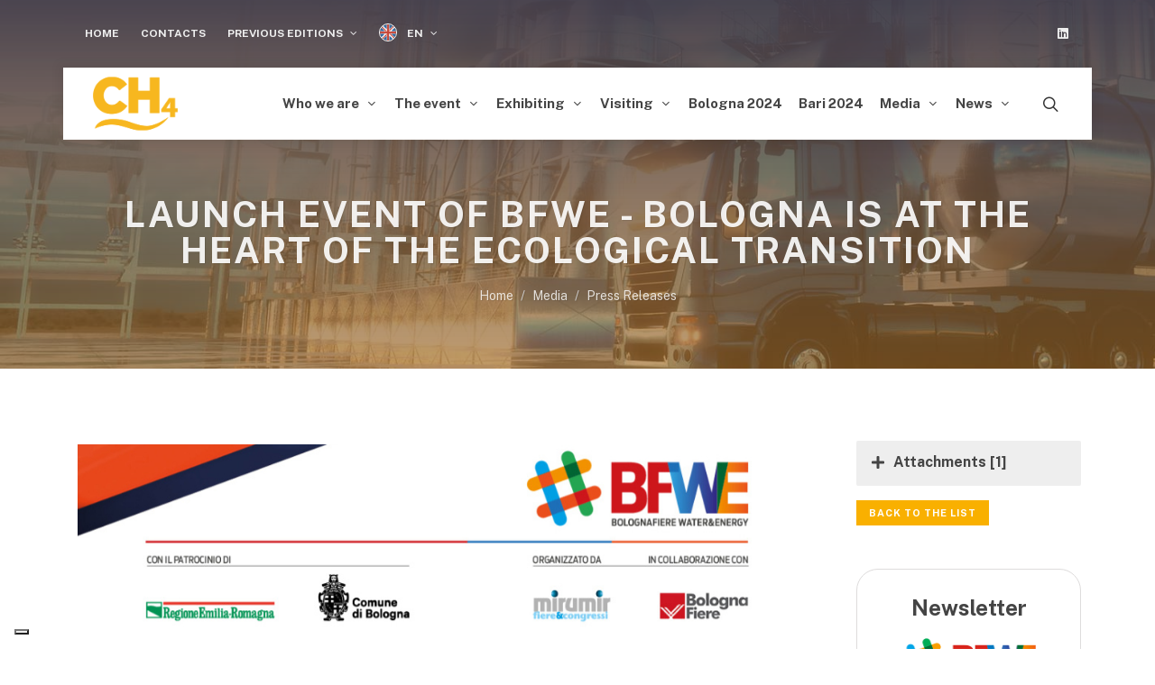

--- FILE ---
content_type: text/html; charset=utf-8
request_url: https://www.ch4expo.it/en/Media/Press-Releases/Launch-event-of-BFWE-Bologna-is-at-the-heart-of-the-ecological-transition
body_size: 12164
content:
<!DOCTYPE html>
<html dir="ltr" lang="en">

<head>

	<!-- Global site tag (gtag.js) - Google Analytics
	<script async src="https://www.googletagmanager.com/gtag/js?id=G-GBKP424DY3"></script>
	<script>
		window.dataLayer = window.dataLayer || [];

		function gtag() {
			dataLayer.push(arguments);
		}
		gtag('js', new Date());

		gtag('config', 'G-GBKP424DY3');
	</script>

	<!-- Global site tag (gtag.js) - Google Analytics
	<script async src="https://www.googletagmanager.com/gtag/js?id=UA-57162060-6"></script>
	<script>
		window.dataLayer = window.dataLayer || [];

		function gtag() {
			dataLayer.push(arguments);
		}
		gtag('js', new Date());

		gtag('config', 'UA-57162060-6');
	</script> -->
	
<!-- Google Tag Manager -->
<script>(function(w,d,s,l,i){w[l]=w[l]||[];w[l].push({'gtm.start':
new Date().getTime(),event:'gtm.js'});var f=d.getElementsByTagName(s)[0],
j=d.createElement(s),dl=l!='dataLayer'?'&l='+l:'';j.async=true;j.src=
'https://www.googletagmanager.com/gtm.js?id='+i+dl;f.parentNode.insertBefore(j,f);
})(window,document,'script','dataLayer','GTM-PWQ82G5F');</script>
<!-- End Google Tag Manager -->

	<!-- Meta -->
	<meta charset="utf-8">
	<meta name="generator" content="Powered by Adverteaser adminCP v">
	<title>Launch event of BFWE - Bologna is at the heart of the ecological transition | CH4</title>
	<meta name="description" content="4 Jul 2022: Launch event of BolognaFiere Water & Energy. John Fawell: not just planning, now is the time to do something. Presentata la società BolognaFiere Water&EnergyBologna al centro della transizione ecologicaJohn Fawell: non solo pianificazione, ora è il tempo del fare
Bologna, 4 luglio 2022 – Bologna" />
	<meta name="keywords" content="" />

	<meta property="og:title" content="Launch event of BFWE - Bologna is at the heart of the ecological transition" />
	<meta property="og:type" content="website" />
	<meta property="og:url" content="https://www.ch4expo.it/en/Media/Press-Releases/Launch-event-of-BFWE-Bologna-is-at-the-heart-of-the-ecological-transition" />
			<meta property="og:image" content="https://www.bfwe.it/mirumir/uploads/news/4luglio__1.jpeg" />
		<meta name="twitter:image-src" content="https://www.bfwe.it/mirumir/uploads/news/4luglio__1.jpeg">
		<meta property="og:description" content="4 Jul 2022: Launch event of BolognaFiere Water & Energy. John Fawell: not just planning, now is the time to do something. Presentata la società BolognaFiere Water&EnergyBologna al centro della transizione ecologicaJohn Fawell: non solo pianificazione, ora è il tempo del fare
Bologna, 4 luglio 2022 – Bologna" />

	<meta name="twitter:card" content="summary_large_image">
	<meta name="twitter:site" content="https://www.ch4expo.it/en/Media/Press-Releases/Launch-event-of-BFWE-Bologna-is-at-the-heart-of-the-ecological-transition">
	<meta name="twitter:title" content="Launch event of BFWE - Bologna is at the heart of the ecological transition">
	<meta name="twitter:description" content="4 Jul 2022: Launch event of BolognaFiere Water & Energy. John Fawell: not just planning, now is the time to do something. Presentata la società BolognaFiere Water&EnergyBologna al centro della transizione ecologicaJohn Fawell: non solo pianificazione, ora è il tempo del fare
Bologna, 4 luglio 2022 – Bologna">
	<meta name="twitter:creator" content="Mirumir">
	<meta name="twitter:domain" content="https://www.ch4expo.it/en/Media/Press-Releases/Launch-event-of-BFWE-Bologna-is-at-the-heart-of-the-ecological-transition">
	<meta name="theme-color" content="#f9b000" />

	
		<link rel='canonical' href="https://www.ch4expo.it/en/Media/Press-Releases/Launch-event-of-BFWE-Bologna-is-at-the-heart-of-the-ecological-transition">

	
	<link rel="manifest" href="https://www.ch4expo.it/manifest.json">

	<!-- Favicon -->
	<link rel="shortcut icon" href="https://www.ch4expo.it/favicon.ico" type="image/x-icon" />
	<link rel="apple-touch-icon" href="https://www.ch4expo.it/theme/ch4-6.5.7/images/new/touch-icon-iphone.png">
	<link rel="apple-touch-icon" sizes="76x76" href="https://www.ch4expo.it/theme/ch4-6.5.7/images/new/touch-icon-ipad.png">
	<link rel="apple-touch-icon" sizes="120x120" href="https://www.ch4expo.it/theme/ch4-6.5.7/images/new/touch-icon-iphone-retina.png">
	<link rel="apple-touch-icon" sizes="152x152" href="https://www.ch4expo.it/theme/ch4-6.5.7/images/new/touch-icon-ipad-retina.png">
	<!-- Stylesheets
	============================================= -->

	<link rel="preconnect" href="https://fonts.googleapis.com">
	<link rel="preconnect" href="https://fonts.gstatic.com" crossorigin>
	<link href="https://fonts.googleapis.com/css2?family=Public+Sans:wght@400;700;800&display=swap" rel="stylesheet">
	<link rel="stylesheet" href="https://www.ch4expo.it/theme/ch4-6.5.7/css/bootstrap.css" type="text/css" />
	<link rel="stylesheet" href="https://www.ch4expo.it/theme/ch4-6.5.7/style.css" type="text/css" />
	<link rel="stylesheet" href="https://www.ch4expo.it/theme/ch4-6.5.7/css/swiper.css" type="text/css" />
	<link rel="stylesheet" href="https://www.ch4expo.it/theme/ch4-6.5.7/css/dark.css" type="text/css" />
	<link rel="stylesheet" href="https://www.ch4expo.it/theme/ch4-6.5.7/css/font-icons.css" type="text/css" />
	<link rel="stylesheet" href="https://www.ch4expo.it/theme/ch4-6.5.7/css/animate.css" type="text/css" />
	<link rel="stylesheet" href="https://www.ch4expo.it/theme/ch4-6.5.7/css/magnific-popup.css" type="text/css" />
	<link rel="stylesheet" href="https://www.ch4expo.it/theme/ch4-6.5.7/css/colors.php?color=f9b000" type="text/css" />

	<!-- Custom -->
	<link rel="stylesheet" href="https://www.ch4expo.it/theme/ch4-6.5.7/css/custom.css" type="text/css" />
	<link rel="stylesheet" href="https://www.ch4expo.it/theme/ch4-6.5.7/css/fonts.css" type="text/css" />
	<link rel="stylesheet" href="https://www.ch4expo.it/theme/ch4-6.5.7/css/seo.css" type="text/css" />

	<meta name="viewport" content="width=device-width, initial-scale=1" />

	<!-- THEME URL FOR JS !-->
	<script>
		var themeurl = "theme/ch4-6.5.7/";
		window.scwDisableJsAJAX = true;
		window.scwJsPath = 'https://www.ch4expo.it/theme/ch4-6.5.7/js';
	</script>

	<!-- External JavaScripts
	============================================= -->
	<script src="https://www.ch4expo.it/theme/ch4-6.5.7/js/jquery.js"></script>
	<script src="https://www.ch4expo.it/theme/ch4-6.5.7/js/plugins.js"></script>
	<script src="https://www.ch4expo.it/theme/ch4-6.5.7/js/plugins.jpaginate.js"></script>
	<script src="https://www.ch4expo.it/assets/vue/vue3.js"></script>
	<script src="https://www.ch4expo.it/assets/lodash/lodash.js"></script>

	<!-- SLIDER REVOLUTION CSS SETTINGS -->
	<link rel="stylesheet" type="text/css" href="https://www.ch4expo.it/theme/ch4-6.5.7/include/rs-plugin/css/settings.css" media="screen" />
	<link rel="stylesheet" type="text/css" href="https://www.ch4expo.it/theme/ch4-6.5.7/include/rs-plugin/css/layers.css">
	<link rel="stylesheet" type="text/css" href="https://www.ch4expo.it/theme/ch4-6.5.7/include/rs-plugin/css/navigation.css">
	
	<!-- Bootstrap File Upload Plugin -->
	<link rel="stylesheet" href="https://www.ch4expo.it/theme/ch4-6.5.7/css/components/bs-filestyle.css" type="text/css" />
	<script src="https://www.ch4expo.it/theme/ch4-6.5.7/js/components/bs-filestyle.js"></script>
	<script src="https://www.ch4expo.it/theme/ch4-6.5.7/js/components/bs-filestyle-en.js"></script>

	
	<!-- Google Analytics -->
	
	<script type="text/javascript">
		var _iub = _iub || [];
		_iub.csConfiguration = {
			"ccpaAcknowledgeOnDisplay": true,
			"ccpaApplies": true,
			"consentOnContinuedBrowsing": false,
			"enableCcpa": true,
			"floatingPreferencesButtonDisplay": "bottom-left",
			"invalidateConsentWithoutLog": true,
			"perPurposeConsent": true,
			"siteId": 2677561,
			"cookiePolicyId": 75305715,
			"lang": "en",
			"banner": {
				"acceptButtonCaptionColor": "#FFFFFF",
				"acceptButtonColor": "#0073CE",
				"acceptButtonDisplay": true,
				"backgroundColor": "#FFFFFF",
				"brandBackgroundColor": "#FFFFFF",
				"brandTextColor": "#000000",
				"closeButtonDisplay": false,
				"customizeButtonCaptionColor": "#4D4D4D",
				"customizeButtonColor": "#DADADA",
				"customizeButtonDisplay": true,
				"explicitWithdrawal": true,
				"listPurposes": true,
				"logo": "https://www.ch4expo.it/theme/ch4-6.5.7/images/logo.png",
				"position": "float-top-center",
				"rejectButtonCaptionColor": "#FFFFFF",
				"rejectButtonColor": "#0073CE",
				"rejectButtonDisplay": true,
				"textColor": "#000000"
			}
		};
	</script>
	<script type="text/javascript" src="//cdn.iubenda.com/cs/ccpa/stub.js"></script>
	<script type="text/javascript" src="//cdn.iubenda.com/cs/iubenda_cs.js" charset="UTF-8" async></script>
	<script type="text/javascript">
		(function(w, d) {
			var loader = function() {
				var s = d.createElement("script"),
					tag = d.getElementsByTagName("script")[0];
				s.src = "https://cdn.iubenda.com/iubenda.js";
				tag.parentNode.insertBefore(s, tag);
			};
			if (w.addEventListener) {
				w.addEventListener("load", loader, false);
			} else if (w.attachEvent) {
				w.attachEvent("onload", loader);
			} else {
				w.onload = loader;
			}
		})(window, document);
	</script>
	
    <script type="application/ld+json">
        {
          "@context": "http://schema.org/",
          "@type": "WebSite",
          "name": "CH4",
		  "url" : "https://www.ch4expo.it/",
		  "image": "https://www.ch4expo.it/theme/ch4-6.5.7/images/logo.png"
        }
    </script>
	
	
</head>

<body class="stretched">

<!-- Google Tag Manager (noscript) -->
<noscript><iframe src="https://www.googletagmanager.com/ns.html?id=GTM-PWQ82G5F"
height="0" width="0" style="display:none;visibility:hidden"></iframe></noscript>
<!-- End Google Tag Manager (noscript) -->

		<style>
		a.ticketonline{
			color: #000
		}
		
		a.ticketonline:hover{
			color: #fff !important
		}
	
	</style>
	<div id="wrapper" class="clearfix">

		<div id="top-bar" class="transparent-topbar dark">
			<div class="container clearfix">

				<div class="row justify-content-between">
					<div class="col-12 col-md-auto">

						<div class="top-links">
							<ul class="top-links-container">
								
								<li class="top-links-item"><a href="https://www.ch4expo.it/en/">Home</a></li>
								<!--<li class="top-links-item"><a href="https://www.ch4expo.it/en/Contacts">Contatti</a></li>-->								

												<li class="top-links-item ">
					<a href="https://www.ch4expo.it/en/Contacts" target="_self">
						Contacts					</a>
									</li>
				<li class="top-links-item d-none d-sm-block">
					<a href="#" target="_self">
						Previous Editions					</a>
											<ul class="top-links-sub-menu">
											<li class="top-links-item ">
					<a href="https://www.ch4expo.it/en/Previous-Editions/Programme-2023" target="_self">
						Programme 2023					</a>
									</li>
				<li class="top-links-item ">
					<a href="https://www.ch4expo.it/en/Previous-Editions/Programme" target="_self">
						Programme					</a>
											<ul class="top-links-sub-menu">
											<li class="top-links-item ">
					<a href="https://www.ch4expo.it/en/Previous-Editions/Programme/12-october-2022#12ott" target="_self">
						12 october 2022					</a>
									</li>
				<li class="top-links-item ">
					<a href="https://www.ch4expo.it/en/Previous-Editions/Programme/13-october-2022#13ott" target="_self">
						13 october 2022					</a>
									</li>
						</ul>
									</li>
						</ul>
									</li>
								<li class="top-links-item">
									<a href="#">
										<img src="https://www.ch4expo.it/theme/ch4-6.5.7/images/flags/en.png" alt='en flag'>
										EN									</a>
									<ul class="top-links-sub-menu">
																						<li class="top-links-item"><a href="https://www.ch4expo.it/it/" class="langchange" data-lang='it'><img src="https://www.ch4expo.it/theme/ch4-6.5.7/images/flags/it.png" alt='it flag'>it</a></li>
																					</ul>
								</li>
							</ul>
						</div>

					</div>

					<div class="col-12 col-md-auto dark">
						<ul id="top-social">
							
							<li><a href="https://www.linkedin.com/company/ch4-expo" class="si-linkedin" target="_blank"><span class="ts-icon"><i class="icon-linkedin"></i></span><span class="ts-text">LinkedIn</span></a></li>
							<!-- <li><a href="https://twitter.com/ch4_expo" class="si-twitter" target="_blank"><span class="ts-icon"><i class="icon-twitter"></i></span><span class="ts-text">Twitter</span></a></li> -->
							<!--<li><a href="#" class="si-facebook" target="_blank"><span class="ts-icon"><i class="icon-facebook"></i></span><span class="ts-text">Facebook</span></a></li>							
							<li><a href="#" class="si-youtube" target="_blank"><span class="ts-icon"><i class="icon-youtube"></i></span><span class="ts-text">Youtube</span></a></li>
							<li><a href="#" class="si-instagram" target="_blank"><span class="ts-icon"><i class="icon-instagram2"></i></span><span class="ts-text">Instagram</span></a></li>
							<li><a href="tel:+390245471111" class="si-call"><span class="ts-icon"><i class="icon-call"></i></span><span class="ts-text">+39 02 45471111</span></a></li>
							<li><a href="mailto:segreteria@mirumir.it" class="si-email3"><span class="ts-icon"><i class="icon-envelope-alt"></i></span><span class="ts-text">segreteria@mirumir.it</span></a></li>-->
							
						</ul>

					</div>
				</div>

			</div>
		</div>

		<header id="header" class="transparent-header floating-header header-size-md">

			<div id="header-wrap">

				<div class="container">

					<div class="header-row">

						<!-- Logo
					============================================= -->
						<div id="logo">
							<a href="https://www.ch4expo.it/en/" class="standard-logo"><img src="https://www.ch4expo.it/theme/ch4-6.5.7/images/logo.png" alt="CH4"></a>
							<a href="https://www.ch4expo.it/en/" class="retina-logo"><img src="https://www.ch4expo.it/theme/ch4-6.5.7/images/logo@2x.png" alt="CH4"></a>
						</div><!-- #logo end -->

						<div class="header-misc">
							<div id="top-search" class="header-misc-icon">
								<a href="#" id="top-search-trigger"><i class="icon-line-search"></i><i class="icon-line-cross"></i></a>
							</div>
													
						</div>

						<div id="primary-menu-trigger">
							<svg class="svg-trigger" viewBox="0 0 100 100">
								<path d="m 30,33 h 40 c 3.722839,0 7.5,3.126468 7.5,8.578427 0,5.451959 -2.727029,8.421573 -7.5,8.421573 h -20"></path>
								<path d="m 30,50 h 40"></path>
								<path d="m 70,67 h -40 c 0,0 -7.5,-0.802118 -7.5,-8.365747 0,-7.563629 7.5,-8.634253 7.5,-8.634253 h 20"></path>
							</svg>
						</div>

						<!-- Primary Navigation
						============================================= -->
										<nav class="primary-menu with-arrows">
					<ul class="menu-container">
												<li class="menu-item ">
								<a class="menu-link" href="https://www.ch4expo.it/en/Who-we-are" target="_self">
									<div>Who we are</div>
								</a>
														<ul class="sub-menu-container">
													<li class="menu-item ">
								<a class="menu-link" href="https://www.ch4expo.it/en/Who-we-are/BFWE#bfwe" target="_self">
									<div>BFWE</div>
								</a>
															</li>
													<li class="menu-item ">
								<a class="menu-link" href="https://www.ch4expo.it/en/Who-we-are/Scientific-Committee#comitato" target="_self">
									<div>Scientific Committee</div>
								</a>
															</li>
												</ul>
																</li>
													<li class="menu-item ">
								<a class="menu-link" href="https://www.ch4expo.it/en/The-event#manifestazione" target="_self">
									<div>The event</div>
								</a>
														<ul class="sub-menu-container">
													<li class="menu-item ">
								<a class="menu-link" href="https://www.ch4expo.it/en/The-event/The-event#manifestazione" target="_self">
									<div>The event</div>
								</a>
															</li>
													<li class="menu-item ">
								<a class="menu-link" href="https://www.ch4expo.it/en/The-event/Patrons#patrons" target="_self">
									<div>Patrons</div>
								</a>
															</li>
													<li class="menu-item ">
								<a class="menu-link" href="https://www.ch4expo.it/en/The-event/Media-Partner#media" target="_self">
									<div>Media Partner</div>
								</a>
															</li>
												</ul>
																</li>
													<li class="menu-item ">
								<a class="menu-link" href="https://www.ch4expo.it/en/Exhibiting" target="_self">
									<div>Exhibiting</div>
								</a>
														<ul class="sub-menu-container">
													<li class="menu-item ">
								<a class="menu-link" href="https://www.ch4expo.it/en/Exhibiting/Product-List#merceologie" target="_self">
									<div>Product List</div>
								</a>
															</li>
													<li class="menu-item ">
								<a class="menu-link" href="https://www.ch4expo.it/en/Exhibiting/Datasheet#numeri" target="_self">
									<div>Datasheet</div>
								</a>
															</li>
													<li class="menu-item ">
								<a class="menu-link" href="https://www.ch4expo.it/en/Exhibiting/Who-attends#chi" target="_self">
									<div>Who attends</div>
								</a>
															</li>
													<li class="menu-item ">
								<a class="menu-link" href="https://www.ch4expo.it/en/Exhibiting/Contact-us#contattaci" target="_self">
									<div>Contact us</div>
								</a>
															</li>
													<li class="menu-item ">
								<a class="menu-link" href="https://www.ch4expo.it/en/Exhibiting/Important-note#avviso" target="_self">
									<div>Important note</div>
								</a>
															</li>
													<li class="menu-item ">
								<a class="menu-link" href="https://www.ch4expo.it/en/Exhibiting/Where-to-stay" target="_self">
									<div>Where to stay</div>
								</a>
															</li>
												</ul>
																</li>
													<li class="menu-item ">
								<a class="menu-link" href="https://www.ch4expo.it/en/Visiting" target="_self">
									<div>Visiting</div>
								</a>
														<ul class="sub-menu-container">
													<li class="menu-item ">
								<a class="menu-link" href="https://www.ch4expo.it/en/Visiting/Info#info" target="_self">
									<div>Info</div>
								</a>
															</li>
													<li class="menu-item ">
								<a class="menu-link" href="https://www.ch4expo.it/en/Visiting/Datasheet#numeri" target="_self">
									<div>Datasheet</div>
								</a>
															</li>
													<li class="menu-item ">
								<a class="menu-link" href="https://www.ch4expo.it/en/Visiting/Who-attends#chi" target="_self">
									<div>Who attends</div>
								</a>
															</li>
													<li class="menu-item ">
								<a class="menu-link" href="https://www.ch4expo.it/en/Visiting/Where-to-stay" target="_self">
									<div>Where to stay</div>
								</a>
															</li>
												</ul>
																</li>
													<li class="menu-item ">
								<a class="menu-link" href="https://www.ch4expo.it/en/Bologna-2024" target="_self">
									<div>Bologna 2024</div>
								</a>
															</li>
													<li class="menu-item ">
								<a class="menu-link" href="https://www.ch4expo.it/en/Bari-2024" target="_self">
									<div>Bari 2024</div>
								</a>
															</li>
													<li class="menu-item ">
								<a class="menu-link" href="#" target="_self">
									<div>Media</div>
								</a>
														<ul class="sub-menu-container">
													<li class="menu-item ">
								<a class="menu-link" href="https://www.ch4expo.it/en/Media/Press-Releases" target="_self">
									<div>Press Releases</div>
								</a>
															</li>
													<li class="menu-item ">
								<a class="menu-link" href="https://www.ch4expo.it/en/Media/Media-Partners#media" target="_self">
									<div>Media Partners</div>
								</a>
															</li>
													<li class="menu-item ">
								<a class="menu-link" href="https://www.ch4expo.it/en/Media/Fotogallery" target="_self">
									<div>Fotogallery</div>
								</a>
															</li>
												</ul>
																</li>
													<li class="menu-item ">
								<a class="menu-link" href="https://www.ch4expo.it/en/News" target="_self">
									<div>News</div>
								</a>
														<ul class="sub-menu-container">
													<li class="menu-item ">
								<a class="menu-link" href="https://www.ch4expo.it/en/News/Latest-News" target="_self">
									<div>Latest News</div>
								</a>
															</li>
													<li class="menu-item ">
								<a class="menu-link" href="https://f8b60722.sibforms.com/serve/[base64]" target="_self">
									<div>Subscribe the Newsletter</div>
								</a>
															</li>
												</ul>
																</li>
													<li class="menu-item d-block d-sm-none">
								<a class="menu-link" href="#" target="_self">
									<div>Previous Editions</div>
								</a>
														<ul class="sub-menu-container">
													<li class="menu-item ">
								<a class="menu-link" href="https://www.ch4expo.it/en/Previous-Editions/Exhibitor-2023" target="_self">
									<div>Exhibitor 2023</div>
								</a>
															</li>
												</ul>
																</li>
												</ul>
										</nav>
						
						<!-- #primary-menu end -->
						<!-- Top Search
						============================================= -->
						<form id="searchForm" class="top-search-form" action="https://www.ch4expo.it/en/search" method="get">
														<input type="text" class="form-control" name="q" id="q" placeholder="Search" value="" autocomplete="off">
						</form>
					</div>
				</div>
			</div>
			<div class="header-wrap-clone"></div>
		</header><!-- #header end -->

		<!-- Content
		============================================= -->
		    <!--
    <section id="page-title" class="page-title-pattern page-title-mini">

        <div class="container clearfix">

            <h1>Launch event of BFWE - Bologna is at the heart of the ecological transition</h1>

            
		<ol class="breadcrumb">
			<li class="breadcrumb-item"><a href="https://www.ch4expo.it/en/" class="bc">Home</a></li>
									<li class="breadcrumb-item"><a href="#" target='_self'>Media</a></li>
											<li class="breadcrumb-item"><a href="https://www.ch4expo.it/en/Media/Press-Releases" target='_self'>Press Releases</a></li>
							</ol>
        </div>
    </section>
-->

    <section id="page-title" class="page-title-parallax page-title-center page-title-dark include-header" style="background-image: linear-gradient(to top, rgba(254,150,3,0.5), #39384D), url('https://www.ch4expo.it/theme/ch4-6.5.7/images/new/about-title.jpg'); background-size: cover; padding: 70px 0;" data-bottom-top="background-position:0px 300px;" data-top-bottom="background-position:0px -300px;">

        <div class="container clearfix mt-5">
            <h1>Launch event of BFWE - Bologna is at the heart of the ecological transition</h1>
            
		<ol class="breadcrumb">
			<li class="breadcrumb-item"><a href="https://www.ch4expo.it/en/" class="bc">Home</a></li>
									<li class="breadcrumb-item"><a href="#" target='_self'>Media</a></li>
											<li class="breadcrumb-item"><a href="https://www.ch4expo.it/en/Media/Press-Releases" target='_self'>Press Releases</a></li>
							</ol>
        </div>

    </section>


    <section id="content">
        <div class="content-wrap">
            <div class="container clearfix">
                <div class="row gutter-40 col-mb-60">

                    <div class="postcontent col-lg-9">

                                                        <div class="col">
                                    <div class="post-image">
                                        <div class="text-center">
                                            <div class="img-thumbnail">
                                                <img class="img-responsive" src="https://www.bfwe.it/mirumir/uploads/news/4luglio__1.jpeg" alt="Launch event of BFWE - Bologna is at the heart of the ecological transition">
                                            </div>
                                        </div>
                                    </div>
                                </div>
                            
                            <div class="col">
                                <ul class="entry-meta clearfix">
                                    <li>
                                        <i class="icon-calendar3"></i> 04 Jul 2022                                    </li>
                                </ul>
                            </div>
                            <br>
                            <div class="col">
                                <h3>Presentata la societ&agrave; BolognaFiere Water&amp;Energy<br />Bologna al centro della transizione ecologica<br />John Fawell: non solo pianificazione, ora &egrave; il tempo del fare</h3>
<p><em>Bologna, 4 luglio 2022</em> &ndash; <strong>Bologna al centro della transizione ecologica</strong>. Si &egrave; tenuto oggi, presso la Biblioteca<br />Salaborsa di Bologna, l&rsquo;evento di presentazione della societ&agrave; BolognaFiere Water&amp;Energy &ndash; BFWE. &ldquo;Ricerca<br />e Innovazione, Digitalizzazione, Sostenibilit&agrave;: la strada per la transizione ecologica&rdquo;, questo il titolo<br />dell&rsquo;iniziativa che ha riunito allo stesso tavolo esperti nazionali e internazionali in tema di acqua, energia e<br />nuove tecnologie.</p>
<p>L&rsquo;evento, patrocinato dalla Regione Emilia-Romagna e dal Comune di Bologna, &egrave; stato organizzato da Mirumir<br />in collaborazione con BolognaFiere. <strong>Cambiamenti climatici, emergenza acqua, nuovi vettori energetici e</strong><br /><strong>mobilit&agrave; sostenibile</strong>, sono stati questi i temi al centro dell&rsquo;iniziativa.</p>
<p>I lavori sono stati aperti dall&rsquo;intervento di <strong>Gianpiero Calzolari</strong>, Presidente di <strong>BolognaFiere</strong> che ha affermato:<br />&ldquo;nasce una societ&agrave;, BFWE, che attraverso la promozione di sei manifestazioni, dar&agrave; vita ad un appuntamento<br />dedicato ai grandi temi della transizione ecologica. Bologna &egrave; il luogo ideale in cui creare e far crescere una<br />simile iniziativa. Questo grazie ai rilevanti investimenti e progetti che, attraverso i fondi europei del PNRR e i<br />fondi regionali, la Regione Emilia-Romagna e l&rsquo;Area Metropolitana di Bologna stanno mettendo in campo&rdquo;.<br /><strong>Paolo Angelini</strong>, Amministratore Delegato di <strong>BFWE</strong>, ha dichiarato: &ldquo;siamo certi che dalla nostra collaborazione<br />potranno scaturire sinergie importanti per lavorare insieme alla transizione ecologica del Paese. I temi al centro<br />dell&rsquo;incontro di oggi saranno alla base delle 6 manifestazioni BFWE &ndash; Forum Accadueo, CH4, ConferenzaGNL,<br />Fuels Mobility (che include anche &ldquo;la piazza della mobilit&agrave; elettrica&rdquo;), HESE, Dronitaly &ndash; che si terranno in Fiera<br />a Bologna, dal 12 al 14 ottobre&rdquo;.</p>
<p>Successivamente, <strong>Ruben Sacerdoti</strong> - Responsabile Settore Attrattivit&agrave;, Internazionalizzazione e ricerca<br />(AIR), DG Conoscenza, Ricerca, Lavoro, Imprese della <strong>Regione Emilia-Romagna</strong> - ha evidenziato come il<br />tema della transizione ecologica sia al centro delle politiche della Regione. Attraverso il progetto &ldquo;Emilia<br />Romagna Go green&rdquo;, la Regione sta collettando le migliori esperienze ed opportunit&agrave; di ricerca. &Egrave; di<br />fondamentale importanza poter coordinare il lavoro di tutti gli stakeholder che sono impegnati e coinvolti nelle<br />sfide ecologiche, di rilievo l&rsquo;investimento fatto sul tecnopolo big data per la transizione ecologica.<br />Bologna, ha affermato <strong>Anna Lisa Boni</strong> - Assessora Deleghe Fondi europei, cabina di regia PNRR,<br />coordinamento transizione ecologica, patto per il clima e candidatura "Citt&agrave; carbon neutral", relazioni<br />internazionali del <strong>Comune di Bologna</strong> - &egrave; impegnata in una trasformazione sistemica del territorio, al livello<br />climatico con l&rsquo;obiettivo della neutralit&agrave; al 2030. &Egrave; necessario far comprendere a tutti gli attori socio-economici<br />che la sfida della transizione ecologica si vince se si arriva ad un &ldquo;partenariato climatico&rdquo;. In tale ottica, Bologna<br />lancer&agrave; nel prossimo mese di novembre la sottoscrizione di un contratto che metter&agrave; assieme soggetti pubblici<br />e privati, un partenariato verticale, basato su concreto piano di azione operativo .</p>
<p>Prima delle due tavole rotonde tematiche &egrave; stato intervistato <strong>John Fawell</strong>, Member Expert Committee GDWQ<br />(Guidelines for drinking-water quality) della <strong>World Health Organization</strong> che ha fatto emergere come<br />l&rsquo;emergenza idrica che stiamo vivendo valichi i confini nazionali e caratterizzi il pianeta ad ogni latitudine.<br />&ldquo;Pianificazione e progettazione sono essenziali ma questo &egrave; il momento di passare all&rsquo;azione. Abbiamo<br />bisogno di paesi che guidino il cambiamento, nuovi modelli che siano d&rsquo;ispirazione per il mondo&rdquo;. La strada da<br />percorrere non &egrave; quella di un&rsquo;unica grande soluzione ma &ndash; secondo Fawell &ndash; dobbiamo implementare una<br />gamma di azioni che abbiano un taglio locale. Efficientamento e riduzione degli sprechi come primo passo per<br />un percorso che sposi anche l&rsquo;innovazione tecnologica. Creativit&agrave;, coinvolgimento dei giovani e del territorio<br />sono gli aspetti fondamentali per il futuro del settore idrico.</p>
<p>&ldquo;La sfida dei cambiamenti climatici e l&rsquo;emergenza acqua&rdquo; &egrave; stato il tema della prima tavola rotonda che ha<br />visto la partecipazione di: <strong>Andrea Guerrini</strong>, Componente collegio dell'<strong>ARERA</strong> e Presidente del <strong>WAREG</strong><br />(Network regolatori idrici europei); <strong>Luca Lucentini</strong>, Direttore del Reparto di Qualit&agrave; dell&rsquo;acqua e salute<br />dell&rsquo;<strong>Istituto Superiore Sanit&agrave;</strong>;<strong> Luigi Petta</strong>, Responsabile Laboratorio Tecnologie per l'uso e gestione<br />efficiente di acqua e reflui dell&rsquo;<strong>ENEA</strong> e <strong>Stefano Tersigni</strong>, Direzione centrale delle statistiche socio-<br />demografiche e ambientali dell&rsquo;<strong>ISTAT</strong>. In termini generali, dalla discussione &egrave; emerso anzitutto come il tema<br />centrale sia quello di lavorare per ridurre la dispersione dell&rsquo;acqua, stimata al 48%, sulla media nazionale. Ad<br />oggi, rispetto all&rsquo;utilizzo, il prelievo maggiore, il 50% &egrave; legato all&rsquo;agricoltura, il 36% &egrave; connesso alla potabilit&agrave;<br />mentre la quota restante &egrave; riconducibile all&rsquo;ambito industriale. Non solo buone pratiche e maggiore sensibilit&agrave;<br />sull&rsquo;utilizzo dell&rsquo;acqua da parte del cittadino ma anche e soprattutto riuso, attraverso l&rsquo;utilizzo delle acque reflue<br />che possono fornire un contributo decisivo, in sicurezza, come dimostrato dal progetto pilota del depuratore di<br />Cesena, cui hanno lavorato Enea e Regione Emilia-Romagna. Negli anni &egrave; stato evidenziato come gli<br />investimenti nel settore idrico siano raddoppiati passando da circa 30 euro a 66 euro per abitante. Cos&igrave; come<br />le aziende del settore vengono oggi valutate per la loro capacit&agrave; dio lavorare sulla riduzione delle perdite.<br />Sul tema dell&rsquo;approvvigionamento dell&rsquo;acqua in sicurezza, non esiste una sola strada ma un mix di interventi,<br />fra i quali anche quello del ricorso alla tecnologia, come la dissalazione, in un&rsquo;ottica di costi e benefici.</p>
<p>Nella seconda tavola rotonda, dal titolo &ldquo;Lo scenario energetico del Paese: i nuovi vettori e la strada per la<br />mobilit&agrave; sostenibile&rdquo;, sono intervenuti: <strong>Romano Borchiellini</strong>, Coordinatore dell&rsquo;Energy Center del <strong>Politecnico</strong><br /><strong>di Torino; Paolo D&rsquo;Ermo</strong>, Segretario Generale <strong>WEC Italia; Gian Luca Morini</strong>, Direttore del Laboratorio di<br />Fisica Tecnica - Delegato del Rettore all'Edilizia dell&rsquo;<strong>Universit&agrave; di Bologna</strong>; <strong>Antonio Sileo</strong>, Direttore<br />dell&rsquo;Osservatorio sull&rsquo;Innovazione Energetica di I-Com e Fellow Green dell&rsquo;<strong>Universit&agrave; Bocconi</strong> e <strong>Carmela</strong><br /><strong>Tripaldi</strong>, Direttore della Direzione Ricerca e Sviluppo Nuove Tecnologie ed Aerospazio di <strong>ENAC</strong>.<br />In termini di scenario, si &egrave; posto in evidenza come la guerra non stia mettendo in discussione i pilastri della<br />transizione energetica ed ecologica, mentre in Europa l&rsquo;attenzione &egrave; rivolta principalmente, quantomeno nel<br />breve periodo, alla diversificazione delle fonti. I relatori hanno affermato con forza che la strada della<br />transizione energetica passa necessariamente per un approccio olistico, basato sull&rsquo;integrazione degli sforzi<br />tra settore pubblico e privato. &Egrave; necessario, cio&egrave;, che la regolamentazione normativa proceda allo stesso ritmo<br />dell&rsquo;innovazione tecnologica in materia energetica, per far s&igrave; che gli ambiziosi obiettivi europei possano trovare<br />un&rsquo;effettiva concretizzazione. Al centro della discussione il tema infrastrutturale, fulcro imprescindibile per<br />l&rsquo;effettiva applicazione delle nuove tecnologie attualmente in fase di sviluppo. Tra queste, particolare<br />attenzione &egrave; stata rivolta all&rsquo;idrogeno e alle sue potenzialit&agrave; per la mobilit&agrave;, da coniugare necessariamente con<br />esigenze di sicurezza. La sfida per&ograve; sar&agrave; quella di lavorare ad un diverso approccio al tema. Le infrastrutture<br />vanno intese in termini di beni della comunit&agrave;, dall&rsquo;intrinseco valore sociale. Indipendentemente dal<br />raggiungimento degli obiettivi di decarbonizzazione nei termini previsti, infatti, dovranno essere elaborate<br />soluzioni efficaci per i cambiamenti in atto.</p>
<p><strong>BolognaFiere Water&amp;Energy</strong> &ndash; <a href="https://www.bfwe.it" target="_blank" rel="noopener noreferrer"><strong>BFWE</strong></a> &ndash; &egrave; la joint venture fondata da <strong><a href="https://www.bolognafiere.it/" target="_blank" rel="noopener noreferrer">BolognaFiere</a></strong>, uno dei principali player<br />italiani del mercato fieristico e <a href="https://www.mirumir.it" target="_blank" rel="noopener noreferrer"><strong>Mirumir</strong></a>, societ&agrave; che, da oltre venti anni, promuove e organizza iniziative<br />espositive e convegnistiche sui temi dell'energia e dell'innovazione tecnologica.<br />La mission di BFWE &egrave; fornire un contributo alla conoscenza e alla condivisione delle tematiche connesse al<br />valore economico e sociale dell&rsquo;acqua, dell&rsquo;energia e delle nuove applicazioni tecnologiche.<br />Solo attraverso un percorso di confronto costruttivo su basi scientifiche &egrave; possibile creare le condizioni per<br />procedere verso la transizione ecologica. Ricerca e Innovazione, Digitalizzazione, Sostenibilit&agrave; sono le parole<br />chiave per BFWE.</p>
<p><a href="https://www.ch4expo.it/download/downloader.php?id=222" class="button button-circle" target="_blank" rel="noopener noreferrer">download the release</a></p>
                                </div>
                                                                                            </div>

                            <!-- Sidebar
            ============================================= -->
                            <div class="sidebar col-lg-3">

                                <div class="sidebar-widgets-wrap">

                                    <div class="widget">

                                                                                    <div class="widget clearfix">

                                                                                                    <div class="accordion accordion-bg mb-3" data-collapsible="true" data-state="closed">

                                                                                                                    <div class="accordion-header">
                                                                <div class="accordion-icon">
                                                                    <i class="accordion-closed icon-plus"></i>
                                                                    <i class="accordion-open icon-minus"></i>
                                                                </div>
                                                                <div class="accordion-title">Attachments <span class="attach-count">[1]</span></div>

                                                            </div>
                                                            <div class="accordion-content clearfix">
                                                                
                                                                    <div class="entry col-12 mb-1">
                                                                        <div class="grid-inner row no-gutters">
                                                                            <div class="col">
                                                                                <div class="entry-title">
                                                                                    <a target="_blank" class='trace_url' link-type='download' link-data='Bologna is at the heart of the ecological transition' href="https://www.ch4expo.it/download/downloader.php?id=223">Bologna is at the heart of the ecological transition</a>
                                                                                </div>
                                                                                <div class="pl-3 entry-meta">
                                                                                    <ul>
                                                                                        <li><i class="icon-line-clock"></i>
                                                                                            13/07/2022</li>
                                                                                        <li><i class="icon-hdd"></i>
                                                                                            192.2 kB</li>
                                                                                    </ul>
                                                                                </div>
                                                                            </div>
                                                                        </div>
                                                                    </div>
                                                                <hr>
                                                                                                                            </div>

                                                                                                            </div>
                                                                                                                                            </div>
                                        
                                        <div>
                                            <a href="https://www.ch4expo.it/en/Media/Press-Releases">
                                                <button class="button button-mini text-white m-0 photogallery_btn" type="button">
                                                    Back to the list                                                </button>
                                            </a>
                                        </div>

                                    </div>
                                    
    						        <div class="my-5">

    <div class="rounded-custom fiere_lat p-4 center">

        <h3 class="mb-3">Newsletter</h3>
        <img src="https://www.ch4expo.it/theme/ch4-6.5.7/images/new/bfwe-logo.png" style="height: 50px;">
        <hr class="colored2" />
        <h2 class="color mb-0">Subscribe Now!</h2>

        <a href="https://f8b60722.sibforms.com/serve/[base64]
" class="button button-circle" target="_blank" rel="noopener noreferrer">
            <strong>Click here</strong></a>
    </div>

</div>                                    
                                </div>

                            </div>

                    </div>
                </div>
            </div>
    </section>

		<!-- Footer
		============================================= -->
		<footer id="footer" class="dark border-0" style="background: url('https://www.ch4expo.it/theme/ch4-6.5.7/images/new/bg-footer.jpg') no-repeat center center; background-size: cover;">

			<div id="copyrights" class="h-100">

				<div class="container clearfix">

					<div class='row'>
						<div class="col-lg-4">
							<a href="https://www.ch4expo.it/en/"><strong>CH4</strong></a><br>
							Copyrights &copy; 2026 All Rights Reserved<br><br>
							Promoted by: BolognaFiere Water&Energy srl<br>
							Viale della Fiera, 20 - 40127 Bologna, Italy<br>
							VAT Number 03953511205
						</div>

						<div class="col-lg-4">
							Organizing Secretariat: Mirumir srl<br>
							Via Minturno 14 – 20127 Milano<br>
							<a href="tel:+390245471111">+39 0245471111</a><br>
							<a href="mailto:info@mirumir.it">info@mirumir.it</a> – <a href="https://www.mirumir.it" target="_blank">www.mirumir.it</a><br><br>
							An event by: BolognaFiere
							<br><br>
						</div>

						<div class="col-lg-4 text-start text-xl-end">
							<div class="copyrights-menu copyright-links clearfix">
								<a href="https://www.iubenda.com/privacy-policy/75305715" class="iubenda-nostyle no-brand iubenda-noiframe iubenda-embed iubenda-noiframe" title="Privacy Policy ">Privacy Policy</a>/
								<a href="https://www.iubenda.com/privacy-policy/75305715/cookie-policy" class="iubenda-nostyle no-brand iubenda-noiframe iubenda-embed iubenda-noiframe" title="Cookie Policy ">Cookie Policy</a>
							</div>

						</div>

					</div>
				</div>

			</div>

		</footer><!-- #footer end -->

	</div><!-- #wrapper end -->

	<!-- Go To Top
	============================================= -->
	<div id="gotoTop" class="icon-angle-up"></div>

	<!-- Footer Scripts
	============================================= -->
	<script>
		//Gestione scorrimento pagina
		function scrollToAnchor(aid) {
			var aTag = $(aid);
			if (aTag === undefined) {
				aTag = $(aid);
			}

			$('html,body').animate({
				scrollTop: aTag.offset().top-75
			}, 'slow');
		}

		let url = new URL(window.location);
		if (url.hash != '') {

			let toHash = url.hash;
			//history.pushState("", document.title, window.location.pathname + window.location.search);
			//$('html,body').animate({scrollTop: 0},'slow');
			window.scrollTo(0, 0);
			scrollToAnchor(toHash);

		}


		$(document).on('click', 'a', function(e) {
			e.preventDefault();

			const HREF = $(this).attr('href');
			const url = new URL(HREF, 'https://www.ch4expo.it/');

			const noredirect = $(this).attr('data-noredirect');
			
			const actualUrl = new URL(window.location, 'https://www.ch4expo.it/');

			if($(this).attr('data-lightbox') === 'gallery-item' || $(this).hasClass('no-strange'))
				return true;
			
			if ((url.href !== undefined || url.pathname !== actualUrl.pathname || url.search !== undefined) && noredirect===undefined) {

				if ($(this).attr('target') == '_blank') {
					window.open(url.href);
				} else
				if (!$(this).hasClass('iubenda-embed') && HREF !== '#') {
					if (url.pathname != actualUrl.pathname || (url.hash !== '' && url.pathname === actualUrl.pathname) || (url.pathname === actualUrl.pathname && url.search !== undefined))
						location.href = url.href;
				}

			} else {
				if (url.hash != '') {
					scrollToAnchor(url.hash);
				} else {
					$('html,body').animate({
						scrollTop: 0
					}, 'slow');
				}
			}
		});
	</script>
	<script src="https://www.ch4expo.it/theme/ch4-6.5.7/js/functions.js"></script>

	<!-- SLIDER REVOLUTION 5.x SCRIPTS  -->
	<script src="https://www.ch4expo.it/theme/ch4-6.5.7/include/rs-plugin/js/jquery.themepunch.tools.min.js"></script>
	<script src="https://www.ch4expo.it/theme/ch4-6.5.7/include/rs-plugin/js/jquery.themepunch.revolution.min.js"></script>

	<script src="https://www.ch4expo.it/theme/ch4-6.5.7/include/rs-plugin/js/extensions/revolution.extension.video.min.js"></script>
	<script src="https://www.ch4expo.it/theme/ch4-6.5.7/include/rs-plugin/js/extensions/revolution.extension.slideanims.min.js"></script>
	<script src="https://www.ch4expo.it/theme/ch4-6.5.7/include/rs-plugin/js/extensions/revolution.extension.actions.min.js"></script>
	<script src="https://www.ch4expo.it/theme/ch4-6.5.7/include/rs-plugin/js/extensions/revolution.extension.layeranimation.min.js"></script>
	<script src="https://www.ch4expo.it/theme/ch4-6.5.7/include/rs-plugin/js/extensions/revolution.extension.kenburn.min.js"></script>
	<script src="https://www.ch4expo.it/theme/ch4-6.5.7/include/rs-plugin/js/extensions/revolution.extension.navigation.min.js"></script>
	<script src="https://www.ch4expo.it/theme/ch4-6.5.7/include/rs-plugin/js/extensions/revolution.extension.parallax.min.js"></script>

	<!-- <script src="https://www.ch4expo.it/theme/ch4-6.5.7/js/plugins.cookie.js"></script> -->

	<script>
		$(document).ready(function() {

			// lang switcher
			$(document).on('click', 'a.langchange', function(e) {

				e.preventDefault();

				Cookies.set("SITE_LANG", $(this).data('lang'), {
					expires: 120,
					path: '/'
				});

				var target = $(this).attr('href');
				window.location.href = target;
				return false
			});



			/*let url = new URL(window.location);
			if(url.hash!=''){
				scrollToAnchor(url.hash);
			}*/
		});
	</script>

	<script>
		$(document).on('click', ".trace_url", function(e) {
			var form_data = new FormData();
			form_data.append('current', window.location.href);
			form_data.append('link', $(this).attr('link-data'));
			form_data.append('type', $(this).attr('link-type'));
			form_data.append('req', 'seo');
			form_data.append('action', 'addClick');
			form_data.append('args[]', [true]);

			$.ajax({
				type: 'post',
				url: "https://www.ch4expo.it/ajax/dispatcher.ajax.php",
				data: form_data,
				processData: false,
				contentType: false,
			});
		});
	</script>
	<script>
		$(document).on('click', '.banner', async function(e) {

			e.preventDefault();

			let link = $(this).attr('data-link');
			let id = $(this).attr('data-id');
			if (link != '') {

				let fd = new FormData();
				fd.append('req', 'bannerengine');
				fd.append('action', 'click');
				fd.append('id', id);

				await fetch('https://www.ch4expo.it/ajax/dispatcher.ajax.php', {
					method: 'POST',
					body: fd,
					header: {
						'Content-type': 'multipart/form-data'
					}
				}).then(response => {

					window.open(link, '_self');
				});
			}

		});
	</script>
</body>

</html>

--- FILE ---
content_type: text/css
request_url: https://www.ch4expo.it/theme/ch4-6.5.7/css/seo.css
body_size: 2585
content:
/* ----------------------------------------------------------------
	Canvas: SEO
-----------------------------------------------------------------*/

/* Root Settings
-----------------------------------------------------------------*/
:root {
	--themecolor:  #fE9603;
	--basefontsize: 16px;
	--fontfamily: 'Public Sans', sans-serif;
	--headerboxshadow: 0 0 10px 5px rgba(0, 0, 0, 0.05);
	--menufontsize: 15px;
}

@media (min-width: 992px) {

	.header-size-md.sticky-header-shrink #header-wrap #logo img {
		height: 70px;
	}

	.header-size-md.sticky-header-shrink .menu-container > .menu-item > .menu-link {
		padding-top: 24px; /* (70px - 22px)/2 */
		padding-bottom: 24px; /* (70px - 22px)/2 */
	}

}

/* Buttons
-----------------------------------------------------------------*/
.button {
	text-shadow: none;
	font-weight: 600;
}

.button:not(.w-100):hover {
	transform: translateY(-1px);
	box-shadow: 0 4px 15px rgba(0,0,0,0.05);
}

div.menu-link { cursor: default; }

/* Top Links
-----------------------------------------------------------------*/
.top-links-item {
	border-left: 0;
}

.top-links-item a img {
	position: relative;
	display: inline-block;
	border-radius: 20px;
	width: 20px;
	height: 20px;
	top: -2px;
	margin-right: 8px;
	border: 1px solid #FFF;
	background-color: #555;
}

.dark #top-social li a { color: #555; }

.border-bottom { border-color: #EEE !important;}

.feature-box h3 span { font-size: var(--basefontsize, 16px); }

.heading-block > p {
	font-size: var(--basefontsize, 16px);
	color: #777;
}

/* .slider-title p, */
.feature-box.fbox-center p {
	font-size: calc( var(--basefontsize, 16px) - 1px );
	line-height: 1.7;
	color: #777;
	letter-spacing: 0;
}

.play-icon i {
	width: 70px;
	height: 70px;
	line-height: 71px;
	font-size: 24px;
	background: linear-gradient(60deg, #fE9603, #ff8e01, #ed9931, #f37055);
	color: #FFF;
	text-align: center;
	border-radius: 50%;
	padding-left: 4px;
	box-shadow: 0 5px 10px rgba(0, 0, 0, 0.2);
	transition: transform .3s ease;
	animation: animdgradient 3s ease alternate infinite;
	background-size: 300% 300%;
}

@keyframes animdgradient {
	0% {
		background-position: 0% 50%;
	}
	50% {
		background-position: 100% 50%;
	}
	100% {
		background-position: 0% 50%;
	}
}

.play-icon:hover i { transform: scale(1.1); }

#oc-clients .oc-item img { height: 32px; }

/* Pricing Switcher
-----------------------------------------------------------------*/
input.switch-toggle-round + label::before,
input.switch-toggle-round + label {
	border-radius: 4px;
	background-color: var(--themecolor, #fE9603);
}

.price-discount {
	position: relative;
	top: -12px;
	margin-left: 10px;
	background: url('images/icons/discount.svg') no-repeat 0 0;
	width: 60px;
	height: 39px;
}

input.switch-toggle-round + label::after { border-radius: 4px }

/* Pricing Boxes
-----------------------------------------------------------------*/
.pricing-box {
	border-color: rgba(17, 18, 18, .1);
	text-align: left;
	padding: 20px;
	background-color: #FFF;
	box-shadow: none;
	margin-right: -1px;
}


/* Pricing Boxes - Title
-----------------------------------------------------------------*/
.pricing-title {
	padding: 0;
	background-color: transparent;
	border-bottom: 0;
}

.pricing-title h3 {
	margin: 0;
	font-size: 21px;
	letter-spacing: 0;
	color: #555;
	text-transform: none;
}

.pricing-title span {
	font-size: 14px;
	text-transform: capitalize;
}


/* Pricing Boxes - Price
-----------------------------------------------------------------*/
.pricing-price {
	position: relative;
	font-weight: 500;
}

.pricing-price::after { content: none; }

.pricing-price span.price-tenure {
	display: block;
	font-weight: normal;
	color: #AAA;
	text-transform: lowercase;
}

/* Pricing Boxes - Features
-----------------------------------------------------------------*/
.pricing-features {
	padding: 0 0 1.25rem 0;
}

.pricing-features li {
	padding: 7px 0;
	font-size: 14px;
}

.pricing-features li i {
	position: relative;
	top: 2px;
	font-size: var(--basefontsize, 16px);
}


/* Pricing Boxes - Action
-----------------------------------------------------------------*/
.pricing-action {
	padding: 0;
	text-align: center;
}

/* Badge
-----------------------------------------------------------------*/
.badge {
	padding: 8px;
	font-size: 12px;
	margin-bottom: 15px;
	border-radius: 2px;
	font-weight: 500;
	line-height: .8;
}

.badge.badge-default {
	border: 1px solid var(--themecolor, #fE9603);
	color: var(--themecolor, #fE9603);
}

/* Testimonials Carousel
-----------------------------------------------------------------*/
.testimonials-carousel .owl-stage { padding-top: 40px }

.testimonials-carousel .owl-item {
	opacity: .6;
	transition: transform .3s ease;
	transform: scale(0.8);
}

.testimonials-carousel .owl-item.active.center {
	opacity: 1;
	transform: scale(1);
}

.testimonial {
	border: 0;
	box-shadow: 0 0 35px rgba(140, 152, 164, 0.2);
	border-radius: 0.25rem;
	padding: 25px;
}

.testi-image {
	float: none;
	margin: -55px auto 0;
	margin-bottom: 20px;
}

.testi-content p {
	text-align: center;
	font-style: normal;
	font-family: var(--fontfamily,'Poppins', sans-serif);
	font-size: var(--basefontsize, 16px);
}

.testi-meta {
	text-align: center;
	margin-top: 20px;
}

/* Blog
-----------------------------------------------------------------*/
.entry-title h3 {
	font-size: 17px;
	margin-bottom: 13px;
}

.entry .entry-title h3 a { color: #222 !important }

.entry-meta li::before { content: "\00b7"; }

/* Footer
-----------------------------------------------------------------*/
.footer-big-contacts {
	color: #333;
	font-size: 20px;
	font-weight: bold;
	letter-spacing: 1px;
}

.footer-big-contacts span {
	display: block;
	font-size: 10px;
	font-weight: 400;
	text-transform: uppercase;
	color: #888;
	letter-spacing: 2px;
}

.dark .footer-big-contacts { color: rgba(255,255,255,0.8); }

.subscribe-widget .form-control { height: calc(2.25rem + 4px) !important; }

.subscribe-widget .button {
	transform: none;
	box-shadow: none;
}

.promo-section::before {
	content: '';
    position: absolute;
    top: -17%;
    left: 45%;
    width: 80%;
    height: 451px;
    background-size: 1280px 451px;
    background-repeat: no-repeat;
	background-image: url('images/hero/hero-3.svg');
}


/* Responsive Device more than 992px (.device-md >)
-----------------------------------------------------------------*/
@media (min-width: 992px) {

	#header.transparent-header.floating-header {
		margin-top: 15px;
	}

	#header:not(.sticky-header) #header-wrap > .container { box-shadow: var(--headerboxshadow, 0 0 10px 5px rgba(0, 0, 0, 0.05)) }

	.menu-link {
		text-transform: none;
		letter-spacing: 0;
		font-size: var(--menufontsize, 15px);
		font-weight: 600;
	}

	.sub-menu-container .menu-item > .menu-link {
		font-size: calc( var(--menufontsize, 15px) - 1px );
	}

	/* Topbar
	-----------------------------------------------------------------*/
	#top-bar.transparent-topbar {
		border-bottom: 0;
		z-index: 399;
		margin-top: 15px;
		background: transparent;
	}

	#top-bar.transparent-topbar.dark .top-links-item > a,
	#top-bar.transparent-topbar.dark #top-social li a {
		color: #EEE;
	}

	#top-bar.transparent-topbar.dark #top-social li { border: 0; }

	/* Slider Text
	-----------------------------------------------------------------*/
	/* .slider-title h2 {
		font-size: 50px;
		line-height: 1.3;
		letter-spacing: -1px;
		font-weight: 700;
		margin-bottom: 26px;
	} */
}

.slider-title p {
	display: inline-block;
	font-size: 18px;
	color: #AAA;
}


/* Card SEO About
-----------------------------------------------------------------*/

@media (min-width: 992px) {
	.card-seo-about {
		transform: translateY(-20%);
	}
}


/* Story Timeline
-----------------------------------------------------------------*/
.story-timeline {
	position: relative;
	padding-top: 60px;
}

.story-timeline > .story-timeline-line {
    position: absolute;
	display: block;
    top: 0;
    left: 10px;
    bottom: 0;
    width: 5px;
    border-radius: 0 0 6px 6px;
    background-image: linear-gradient(to bottom, #FFE640 0%, #fE9603 100%);
}

.story-timeline .story-timeline-dots {
    position: absolute;
	display: block;
    top: 0;
    left: 26px;
    z-index: 1;
    width: 26px;
    height: 36px;
    margin-left: -13px;
    background-image: linear-gradient(#FFE640 0%, #fE9603 100%);
    border: 6px solid #FFF;
    border-radius: 50%;
    box-shadow: 0 0.125rem 0.25rem rgba(0, 0, 0, 0.075);
    transition: border-color .3s ease;
}

.story-timeline > .row {
	position: relative;
	padding-left: 40px;
}

.story-timeline > .row:hover .story-timeline-dots {
	box-shadow: 0 0.5rem 1rem rgba(0, 0, 0, 0.15);
	background: #555;
}


/* Story Timeline
-----------------------------------------------------------------*/
@media (min-width: 768px) {
	.story-timeline > .story-timeline-line {
	    left: 50%;
	    transform: translateX(-50%);
	}

	.story-timeline .story-timeline-dots {
	    left: 50%;
	    transform: translateX(-50%);
	    margin-left: 0;
	}

	.story-timeline > .row {
		margin-right: -50px;
		margin-left: -50px;
		padding-left: 0;
	}

	.story-timeline > .row > .col,
	.story-timeline > .row > [class*="col-"] {
		padding-right: 50px;
		padding-left: 50px;
	}
}

[id^="particles-"]  {
	position: absolute;
	width: 100%;
	height: 100%;
	top: 0;
	left: 0;
	background-repeat: no-repeat;
	background-size: cover;
	background-position: 50% 50%;
}


--- FILE ---
content_type: application/javascript; charset=utf-8
request_url: https://cs.iubenda.com/cookie-solution/confs/js/75305715.js
body_size: -244
content:
_iub.csRC = { consApiKey: '9OHGlzsAcxO6yve2huQS1qoUb3wT7Ng1', showBranding: false, publicId: 'a749b551-6db6-11ee-8bfc-5ad8d8c564c0', floatingGroup: false };
_iub.csEnabled = true;
_iub.csPurposes = [3,1,4];
_iub.cpUpd = 1718721798;
_iub.csT = 0.3;
_iub.googleConsentModeV2 = true;
_iub.totalNumberOfProviders = 5;
